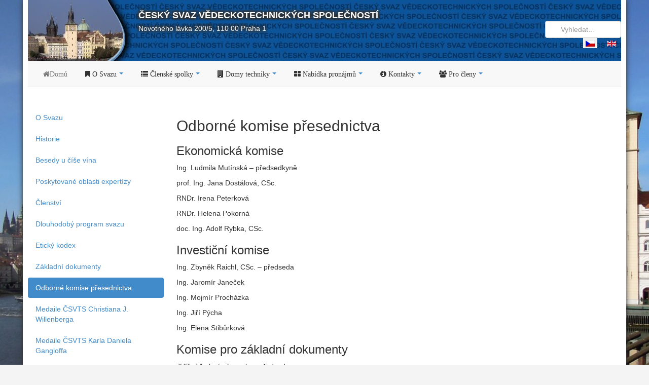

--- FILE ---
content_type: text/html; charset=utf-8
request_url: https://www.csvts.cz/index.php/cs/odborne-komise-presednictva
body_size: 27747
content:

<!DOCTYPE html>
<html lang="cs-cz" dir="ltr"
	  class='com_content view-article itemid-625 j54 j40 mm-hover'>

<head>
	<meta charset="utf-8">
	<meta name="author" content="Super User">
	<meta name="generator" content="Joomla! - Open Source Content Management - Version 5.4.2">
	<title>ČSVTS - Odborné komise přesednictva</title>
	<link href="https://www.csvts.cz/index.php/cs/component/finder/search?format=opensearch&amp;Itemid=132" rel="search" title="OpenSearch ČSVTS" type="application/opensearchdescription+xml">
	<link href="/templates/t3_bs3_blank/favicon.ico" rel="icon" type="image/vnd.microsoft.icon">
<link href="/media/mod_languages/css/template.min.css?dea2ba" rel="stylesheet">
	<link href="/media/vendor/awesomplete/css/awesomplete.css?1.1.7" rel="stylesheet">
	<link href="/templates/t3_bs3_blank/local/css/themes/csvts/bootstrap.css" rel="stylesheet">
	<link href="/media/system/css/joomla-fontawesome.min.css" rel="stylesheet">
	<link href="/templates/t3_bs3_blank/local/css/themes/csvts/template.css" rel="stylesheet">
	<link href="/templates/t3_bs3_blank/local/css/themes/csvts/megamenu.css" rel="stylesheet">
	<link href="/templates/t3_bs3_blank/fonts/font-awesome/css/font-awesome.min.css" rel="stylesheet">
<script src="/media/vendor/jquery/js/jquery.min.js?3.7.1"></script>
	<script src="/media/legacy/js/jquery-noconflict.min.js?504da4"></script>
	<script type="application/json" class="joomla-script-options new">{"joomla.jtext":{"MOD_FINDER_SEARCH_VALUE":"Vyhledat&hellip;"},"finder-search":{"url":"\/index.php\/cs\/component\/finder\/?task=suggestions.suggest&amp;format=json&amp;tmpl=component&amp;Itemid=132"},"system.paths":{"root":"","rootFull":"https:\/\/www.csvts.cz\/","base":"","baseFull":"https:\/\/www.csvts.cz\/"},"csrf.token":"bdbcbe77e5a68ca2453cd9c89df7d23a"}</script>
	<script src="/media/system/js/core.min.js?a3d8f8"></script>
	<script src="/media/vendor/bootstrap/js/popover.min.js?5.3.8" type="module"></script>
	<script src="/media/vendor/awesomplete/js/awesomplete.min.js?1.1.7" defer></script>
	<script src="/media/com_finder/js/finder.min.js?755761" type="module"></script>
	<script src="/plugins/system/t3/base-bs3/bootstrap/js/bootstrap.js"></script>
	<script src="/plugins/system/t3/base-bs3/js/jquery.tap.min.js"></script>
	<script src="/plugins/system/t3/base-bs3/js/script.js"></script>
	<script src="/plugins/system/t3/base-bs3/js/menu.js"></script>
	<script src="/templates/t3_bs3_blank/js/script.js"></script>
	<script src="/plugins/system/t3/base-bs3/js/nav-collapse.js"></script>
	<script type="application/ld+json">{"@context":"https://schema.org","@graph":[{"@type":"Organization","@id":"https://www.csvts.cz/#/schema/Organization/base","name":"ČSVTS","url":"https://www.csvts.cz/"},{"@type":"WebSite","@id":"https://www.csvts.cz/#/schema/WebSite/base","url":"https://www.csvts.cz/","name":"ČSVTS","publisher":{"@id":"https://www.csvts.cz/#/schema/Organization/base"},"potentialAction":{"@type":"SearchAction","target":"https://www.csvts.cz/index.php/cs/component/finder/search?q={search_term_string}&amp;Itemid=132","query-input":"required name=search_term_string"}},{"@type":"WebPage","@id":"https://www.csvts.cz/#/schema/WebPage/base","url":"https://www.csvts.cz/index.php/cs/odborne-komise-presednictva","name":"ČSVTS - Odborné komise přesednictva","isPartOf":{"@id":"https://www.csvts.cz/#/schema/WebSite/base"},"about":{"@id":"https://www.csvts.cz/#/schema/Organization/base"},"inLanguage":"cs-CZ"},{"@type":"Article","@id":"https://www.csvts.cz/#/schema/com_content/article/55","name":"Odborné komise přesednictva","headline":"Odborné komise přesednictva","inLanguage":"cs-CZ","isPartOf":{"@id":"https://www.csvts.cz/#/schema/WebPage/base"}}]}</script>

	
<!-- META FOR IOS & HANDHELD -->
	<meta name="viewport" content="width=device-width, initial-scale=1.0, maximum-scale=1.0, user-scalable=no"/>
	<style type="text/stylesheet">
		@-webkit-viewport   { width: device-width; }
		@-moz-viewport      { width: device-width; }
		@-ms-viewport       { width: device-width; }
		@-o-viewport        { width: device-width; }
		@viewport           { width: device-width; }
	</style>
	<script type="text/javascript">
		//<![CDATA[
		if (navigator.userAgent.match(/IEMobile\/10\.0/)) {
			var msViewportStyle = document.createElement("style");
			msViewportStyle.appendChild(
				document.createTextNode("@-ms-viewport{width:auto!important}")
			);
			document.getElementsByTagName("head")[0].appendChild(msViewportStyle);
		}
		//]]>
	</script>
<meta name="HandheldFriendly" content="true"/>
<meta name="apple-mobile-web-app-capable" content="YES"/>
<!-- //META FOR IOS & HANDHELD -->




<!-- Le HTML5 shim and media query for IE8 support -->
<!--[if lt IE 9]>
<script src="//cdnjs.cloudflare.com/ajax/libs/html5shiv/3.7.3/html5shiv.min.js"></script>
<script type="text/javascript" src="/plugins/system/t3/base-bs3/js/respond.min.js"></script>
<![endif]-->

<!-- You can add Google Analytics here or use T3 Injection feature -->

</head>

<body>

<div class="wrapper">

  
<!-- HEADER -->
<header id="t3-header" class="container t3-header">
	<div class="row">

		<!-- LOGO -->
		<div class="col-xs-12 col-sm-8 logo">
			<div class="logo-text">
				<a href="https://www.csvts.cz/" title="ČESKÝ SVAZ VĚDECKOTECHNICKÝCH SPOLEČNOSTÍ">
															<span>ČESKÝ SVAZ VĚDECKOTECHNICKÝCH SPOLEČNOSTÍ</span>
				</a>
				<small class="site-slogan">Novotného lávka 200/5, 110 00 Praha 1</small>
			</div>
		</div>
		<!-- //LOGO -->

					<div class="col-xs-12 col-sm-4">
									<!-- HEAD SEARCH -->
					<div class="head-search ">
							<div class="search">
		<form class="mod-finder js-finder-searchform form-search" action="/index.php/cs/component/finder/search?Itemid=132" method="get" role="search">
			<label for="mod-finder-searchword332" class="finder">Hledat</label><input type="text" name="q" id="mod-finder-searchword332" class="js-finder-search-query form-control" value="" placeholder="Vyhledat&hellip;">
									<input type="hidden" name="Itemid" value="132">		</form>
	</div>

					</div>
					<!-- //HEAD SEARCH -->
				
									<!-- LANGUAGE SWITCHER -->
					<div class="languageswitcherload">
						<div class="mod-languages">
    <p class="visually-hidden" id="language_picker_des_96">Zvolte jazyk</p>


    <ul aria-labelledby="language_picker_des_96" class="mod-languages__list lang-inline">

                                            <li class="lang-active">
                <a aria-current="true"  href="https://www.csvts.cz/index.php/cs/odborne-komise-presednictva">
                                                                        <img title="Czech (CZ)" src="/media/mod_languages/images/cs.gif" alt="Czech (CZ)">                                                            </a>
            </li>
                                        <li>
                <a  href="/index.php/en/">
                                                                        <img title="English (UK)" src="/media/mod_languages/images/en.gif" alt="English (UK)">                                                            </a>
            </li>
                </ul>

</div>

					</div>
					<!-- //LANGUAGE SWITCHER -->
							</div>
		
	</div>
</header>
<!-- //HEADER -->


  
<!-- MAIN NAVIGATION -->
<nav id="t3-mainnav" class="wrap navbar navbar-default t3-mainnav">
	<div class="container">

		<!-- Brand and toggle get grouped for better mobile display -->
		<div class="navbar-header">
		
											<button type="button" class="navbar-toggle" data-toggle="collapse" data-target=".t3-navbar-collapse">
					<i class="fa fa-bars"></i>
				</button>
			
			
		</div>

					<div class="t3-navbar-collapse navbar-collapse collapse"></div>
		
		<div class="t3-navbar navbar-collapse collapse">
			<div  class="t3-megamenu animate fading"  data-duration="400" data-responsive="true">
<ul itemscope itemtype="http://www.schema.org/SiteNavigationElement" class="nav navbar-nav level0">
<li itemprop='name'  data-id="132" data-level="1">
<a itemprop='url' class="fa fa-home"  href="/index.php/cs/"   data-target="#">Domů </a>

</li>
<li itemprop='name' class="dropdown mega mega-align-left" data-id="142" data-level="1" data-alignsub="left">
<span class="fa fa-bookmark dropdown-toggle separator"   data-target="#" data-toggle="dropdown"> O Svazu<em class="caret"></em></span>

<div class="nav-child dropdown-menu mega-dropdown-menu"  style="width: 300px"  data-width="300"><div class="mega-dropdown-inner">
<div class="row">
<div class="col-xs-12 mega-col-nav" data-width="12"><div class="mega-inner">
<ul itemscope itemtype="http://www.schema.org/SiteNavigationElement" class="mega-nav level1">
<li itemprop='name'  data-id="304" data-level="2">
<a itemprop='url' class=""  href="/index.php/cs/o-csvts/o-svazu"   data-target="#">O Svazu </a>

</li>
<li itemprop='name'  data-id="1681" data-level="2">
<a itemprop='url' class=""  href="/index.php/cs/o-csvts/historie"   data-target="#">Historie </a>

</li>
<li itemprop='name'  data-id="358" data-level="2">
<a itemprop='url' class=""  href="/index.php/cs/o-csvts/besedy-u-cise-vina"   data-target="#">Besedy u číše vína </a>

</li>
<li itemprop='name'  data-id="321" data-level="2">
<a itemprop='url' class=""  href="/index.php/cs/o-csvts/poskytovane-oblasti-expertizy"   data-target="#">Poskytované oblasti expertízy </a>

</li>
<li itemprop='name'  data-id="310" data-level="2">
<a itemprop='url' class=""  href="/index.php/cs/o-csvts/clenstvi"   data-target="#">Členství </a>

</li>
<li itemprop='name'  data-id="305" data-level="2">
<a itemprop='url' class=""  href="/index.php/cs/o-csvts/eticky-kodex"   data-target="#">Etický kodex </a>

</li>
<li itemprop='name'  data-id="312" data-level="2">
<a itemprop='url' class=""  href="/index.php/cs/o-csvts/dlouhodoby-program-svazu"   data-target="#">Dlouhodobý program svazu </a>

</li>
<li itemprop='name'  data-id="306" data-level="2">
<a itemprop='url' class=""  href="/index.php/cs/o-csvts/zakladni-dokumenty"   data-target="#">Základní dokumenty </a>

</li>
<li itemprop='name'  data-id="311" data-level="2">
<a itemprop='url' class=""  href="/index.php/cs/o-csvts/volene-organy-csvts"   data-target="#">Volené orgány </a>

</li>
<li itemprop='name'  data-id="624" data-level="2">
<a itemprop='url' class=""  href="/index.php/cs/o-csvts/odborne-komise-presednictva"   data-target="#">Odborné komise přesednictva </a>

</li>
<li itemprop='name'  data-id="1209" data-level="2">
<a itemprop='url' class=""  href="/index.php/cs/o-csvts/medaile-csvts-christiana-j-willenberga"   data-target="#">Medaile ČSVTS Christiana J. Willenberga </a>

</li>
<li itemprop='name'  data-id="1741" data-level="2">
<a itemprop='url' class=""  href="/index.php/cs/o-csvts/medaile-csvts-karla-daniela-gangloffa"   data-target="#">Medaile ČSVTS Karla Daniela Gangloffa </a>

</li>
<li itemprop='name'  data-id="1613" data-level="2">
<a itemprop='url' class=""  href="/index.php/cs/o-csvts/plaketa-za-rozvoj-spoluprace"   data-target="#">Plaketa za rozvoj spolupráce </a>

</li>
<li itemprop='name'  data-id="395" data-level="2">
<a itemprop='url' class=""  href="/index.php/cs/o-csvts/spolupracujeme-a-podporujeme"   data-target="#"> Spolupracujeme a podporujeme </a>

</li>
<li itemprop='name'  data-id="320" data-level="2">
<a itemprop='url' class=""  href="/index.php/cs/o-csvts/archivcs?catid[0]=11&amp;catid[1]=16&amp;catid[2]=31&amp;catid[3]=30"   data-target="#">Archiv </a>

</li>
<li itemprop='name'  data-id="436" data-level="2">
<a itemprop='url' class=""  href="/index.php/cs/o-csvts/dotace-z-optpt"   data-target="#">Dotace z OPTP </a>

</li>
<li itemprop='name'  data-id="440" data-level="2">
<a itemprop='url' class=""  href="/index.php/cs/o-csvts/projekty-pro-oblast-vavai"   data-target="#">Projekty pro oblast VaVaI </a>

</li>
<li itemprop='name'  data-id="492" data-level="2">
<a itemprop='url' class=""  href="/index.php/cs/o-csvts/fotogalerie"   data-target="#">Fotogalerie </a>

</li>
<li itemprop='name'  data-id="1368" data-level="2">
<a itemprop='url' class=""  href="/index.php/cs/o-csvts/videogalerie"   data-target="#">Videogalerie </a>

</li>
</ul>
</div></div>
</div>
</div></div>
</li>
<li itemprop='name' class="dropdown mega" data-id="202" data-level="1">
<span class="fa fa-list dropdown-toggle separator"   data-target="#" data-toggle="dropdown"> Členské spolky<em class="caret"></em></span>

<div class="nav-child dropdown-menu mega-dropdown-menu"  ><div class="mega-dropdown-inner">
<div class="row">
<div class="col-xs-12 mega-col-nav" data-width="12"><div class="mega-inner">
<ul itemscope itemtype="http://www.schema.org/SiteNavigationElement" class="mega-nav level1">
<li itemprop='name'  data-id="314" data-level="2">
<a itemprop='url' class=""  href="/index.php/cs/clenske-spolky/akce-clenskych-spolku"   data-target="#">Akce členských spolků </a>

</li>
<li itemprop='name'  data-id="313" data-level="2">
<a itemprop='url' class=""  href="/index.php/cs/clenske-spolky/seznam-spolku"   data-target="#">Seznam spolků </a>

</li>
<li itemprop='name'  data-id="393" data-level="2">
<a itemprop='url' class=""  href="/index.php/cs/clenske-spolky/seznam-spolku-ciselny"   data-target="#">Seznam spolků číselný </a>

</li>
</ul>
</div></div>
</div>
</div></div>
</li>
<li itemprop='name' class="dropdown mega" data-id="145" data-level="1">
<span class="fa fa-building dropdown-toggle separator"   data-target="#" data-toggle="dropdown"> Domy techniky<em class="caret"></em></span>

<div class="nav-child dropdown-menu mega-dropdown-menu"  style="width: 300px"  data-width="300"><div class="mega-dropdown-inner">
<div class="row">
<div class="col-xs-12 mega-col-nav" data-width="12"><div class="mega-inner">
<ul itemscope itemtype="http://www.schema.org/SiteNavigationElement" class="mega-nav level1">
<li itemprop='name'  data-id="315" data-level="2">
<a itemprop='url' class=""  href="/index.php/cs/domy-techniky/obecne-informace"   data-target="#">Obecné informace </a>

</li>
<li itemprop='name'  data-id="316" data-level="2">
<a itemprop='url' class=""  href="https://dumtechnikycb.cz/" target="_blank"   data-target="#">Dům techniky České Budějovice, spol. s r.o.</a>

</li>
<li itemprop='name'  data-id="317" data-level="2">
<a itemprop='url' class=""  href="http://www.dtocz.cz" target="_blank"   data-target="#">DTO CZ, s.r.o.</a>

</li>
<li itemprop='name'  data-id="318" data-level="2">
<a itemprop='url' class=""  href="http://dtpce.cz/" target="_blank"   data-target="#">Dům techniky Pardubice spol. s r.o.</a>

</li>
<li itemprop='name'  data-id="319" data-level="2">
<a itemprop='url' class=""  href="http://www.dtplzen.cz/" target="_blank"   data-target="#">Dům techniky Plzeň spol. s r. o.</a>

</li>
</ul>
</div></div>
</div>
</div></div>
</li>
<li itemprop='name' class="dropdown mega" data-id="203" data-level="1">
<span class="fa fa-th-large dropdown-toggle separator"   data-target="#" data-toggle="dropdown"> Nabídka pronájmů<em class="caret"></em></span>

<div class="nav-child dropdown-menu mega-dropdown-menu"  style="width: 300px"  data-width="300"><div class="mega-dropdown-inner">
<div class="row">
<div class="col-xs-12 mega-col-nav" data-width="12"><div class="mega-inner">
<ul itemscope itemtype="http://www.schema.org/SiteNavigationElement" class="mega-nav level1">
<li itemprop='name' class="dropdown-submenu mega" data-id="323" data-level="2">
<a itemprop='url' class=""  href="/index.php/cs/ostatni/pronajem-konferencnich-salu"   data-target="#">Pronájem konferenčních sálů </a>

<div class="nav-child dropdown-menu mega-dropdown-menu"  ><div class="mega-dropdown-inner">
<div class="row">
<div class="col-xs-12 mega-col-nav" data-width="12"><div class="mega-inner">
<ul itemscope itemtype="http://www.schema.org/SiteNavigationElement" class="mega-nav level2">
<li itemprop='name'  data-id="326" data-level="3">
<a itemprop='url' class=""  href="/index.php/cs/ostatni/pronajem-konferencnich-salu/cenik-konferencnich-salu"   data-target="#">Ceník konferenčních sálů </a>

</li>
<li itemprop='name'  data-id="361" data-level="3">
<a itemprop='url' class=""  href="/index.php/cs/ostatni/pronajem-konferencnich-salu/podminky-pronajmu-salu"   data-target="#">Podmínky pronájmu sálů </a>

</li>
<li itemprop='name'  data-id="327" data-level="3">
<a itemprop='url' class=""  href="/index.php/cs/ostatni/pronajem-konferencnich-salu/obsazenost"   data-target="#">Obsazenost </a>

</li>
<li itemprop='name'  data-id="898" data-level="3">
<a itemprop='url' class=""  href="/index.php/cs/ostatni/pronajem-konferencnich-salu/prehled-objednanych-akci"   data-target="#">Přehled objednaných sálů </a>

</li>
<li itemprop='name'  data-id="328" data-level="3">
<a itemprop='url' class=""  href="/index.php/cs/ostatni/pronajem-konferencnich-salu/nejblizsi-akce-v-budove-csvts"   data-target="#">Nejbližší akce v budově ČSVTS </a>

</li>
</ul>
</div></div>
</div>
</div></div>
</li>
<li itemprop='name'  data-id="324" data-level="2">
<a itemprop='url' class=""  href="/index.php/cs/ostatni/pronajem-prostor-novotneho-lavka"   data-target="#">Pronájem prostor Novotného lávka </a>

</li>
<li itemprop='name'  data-id="325" data-level="2">
<a itemprop='url' class=""  href="/index.php/cs/ostatni/pronajem-prostor-budova-csvts-kladno"   data-target="#">Pronájem prostor budova ČSVTS Kladno </a>

</li>
<li itemprop='name'  data-id="438" data-level="2">
<a itemprop='url' class=""  href="/index.php/cs/ostatni/ubytovani-novotneho-lavka"   data-target="#">Ubytování Novotného lávka </a>

</li>
</ul>
</div></div>
</div>
</div></div>
</li>
<li itemprop='name' class="dropdown mega mega-align-left" data-id="204" data-level="1" data-alignsub="left">
<span class="fa fa-info-circle dropdown-toggle separator"   data-target="#" data-toggle="dropdown"> Kontakty<em class="caret"></em></span>

<div class="nav-child dropdown-menu mega-dropdown-menu"  ><div class="mega-dropdown-inner">
<div class="row">
<div class="col-xs-12 mega-col-nav" data-width="12"><div class="mega-inner">
<ul itemscope itemtype="http://www.schema.org/SiteNavigationElement" class="mega-nav level1">
<li itemprop='name'  data-id="344" data-level="2">
<a itemprop='url' class=""  href="/index.php/cs/kontakty/kontaktni-informace"   data-target="#">Kontaktní informace </a>

</li>
<li itemprop='name'  data-id="405" data-level="2">
<a itemprop='url' class=""  href="/index.php/cs/kontakty/telefonni-seznam-csvts"   data-target="#">Telefonní seznam ČSVTS </a>

</li>
<li itemprop='name'  data-id="1086" data-level="2">
<a itemprop='url' class=""  href="/index.php/cs/kontakty/seznam-spolku-v-budove-nl5"   data-target="#">Seznam spolků v budově NL5 </a>

</li>
<li itemprop='name'  data-id="1087" data-level="2">
<a itemprop='url' class=""  href="/index.php/cs/kontakty/seznam-firem-v-budove-nl5"   data-target="#"> Seznam firem v budově NL5 </a>

</li>
<li itemprop='name'  data-id="626" data-level="2">
<a itemprop='url' class=""  href="/index.php/cs/kontakty/loga"   data-target="#">Loga </a>

</li>
</ul>
</div></div>
</div>
</div></div>
</li>
<li itemprop='name' class="dropdown mega mega-align-right" data-id="272" data-level="1" data-alignsub="right">
<span class="fa fa-users dropdown-toggle separator"   data-target="#" data-toggle="dropdown"> Pro členy<em class="caret"></em></span>

<div class="nav-child dropdown-menu mega-dropdown-menu"  ><div class="mega-dropdown-inner">
<div class="row">
<div class="col-xs-12 mega-col-nav" data-width="12"><div class="mega-inner">
<ul itemscope itemtype="http://www.schema.org/SiteNavigationElement" class="mega-nav level1">
<li itemprop='name'  data-id="449" data-level="2">
<a itemprop='url' class=""  href="/index.php/cs/pro-cleny/prihlas"   data-target="#">Přihlášení </a>

</li>
<li itemprop='name'  data-id="362" data-level="2">
<a itemprop='url' class=""  href="http://mail.csvts.cz" target="_blank"   data-target="#">Email - vstup</a>

</li>
<li itemprop='name'  data-id="404" data-level="2">
<a itemprop='url' class=""  href="/index.php/cs/pro-cleny/jidelni-listek"   data-target="#">Jídelní lístek </a>

</li>
</ul>
</div></div>
</div>
</div></div>
</li>
</ul>
</div>

		</div>

	</div>
</nav>
<!-- //MAIN NAVIGATION -->


  


  
<div id="t3-mainbody" class="container t3-mainbody">
	<div class="row">

		<!-- MAIN CONTENT -->
		<div id="t3-content" class="t3-content col-xs-12 col-sm-8 col-sm-push-4 col-md-9 col-md-push-3">
						<!-- Page header -->
<!-- // Page header -->

<div class="item-page" itemscope itemtype="https://schema.org/Article">
	
	<!-- Article -->
	<article itemscope itemtype="http://schema.org/Article">
	  <meta itemscope itemprop="mainEntityOfPage"  itemType="https://schema.org/WebPage" itemid="https://google.com/article"/>
		<meta itemprop="inLanguage" content="cs-CZ" />

				
				
		
  	<!-- Aside -->
				<!-- // Aside -->

		
		<!-- Item tags -->
									<!-- // Item tags -->

				
							
					
			
			<section class="article-content clearfix" itemprop="articleBody">
				<h2>Odborné komise přesednictva</h2>


<h3>Ekonomická komise</h3>
<p>Ing. Ludmila Mut&iacute;nsk&aacute; – předsedkyně</p><p>prof. Ing. Jana Dost&aacute;lov&aacute;, CSc.</p><p>RNDr. Irena Peterkov&aacute;</p><p>RNDr. Helena Pokorn&aacute;</p><p>doc. Ing. Adolf Rybka, CSc.</p>
<h3>Investiční komise</h3>
<p>Ing. Zbyněk Raichl, CSc. – předseda</p><p>Ing. Jarom&iacute;r Janeček</p><p>Ing. Mojm&iacute;r Proch&aacute;zka</p><p>Ing. Jiř&iacute; P&yacute;cha</p><p>Ing. Elena Stibůrkov&aacute;</p>
<h3>Komise pro základní dokumenty</h3>
<p>JUDr. Vladimír Zamrzla&nbsp;– předseda</p>
<p>Ing. Zdena Dahinterová, EUR ING</p>
<p>Ing. Jan Chaloupka</p>
<p>JUDr. Ing. Josef Mezera, CSc.</p>
<p>Ing. Pavel Tersch, CSc.</p> 			</section>

			<!-- Footer -->
						<!-- // Footer -->

			
			
						
	</article>
	<!-- //Article -->

	
		</div>
		</div>
		<!-- //MAIN CONTENT -->

		<!-- SIDEBAR LEFT -->
		<div class="t3-sidebar t3-sidebar-left col-xs-12 col-sm-4 col-sm-pull-8 col-md-3 col-md-pull-9 ">
			<div class="t3-module module " id="Mod171"><div class="module-inner"><div class="module-ct"><ul class="nav nav-pills nav-stacked menu">
<li class="item-268"><a href="/index.php/cs/" class="">O Svazu</a></li><li class="item-1682"><a href="/index.php/cs/historie" class="">Historie</a></li><li class="item-360"><a href="/index.php/cs/besedy-u-cise-vina" class="">Besedy u číše vína</a></li><li class="item-322"><a href="/index.php/cs/poskytovane-oblasti-expertizy" class="">Poskytované oblasti expertízy</a></li><li class="item-307"><a href="/index.php/cs/clenstvi" class="">Členství</a></li><li class="item-309"><a href="/index.php/cs/dlouhodoby-program-svazu" class="">Dlouhodobý program svazu</a></li><li class="item-269"><a href="/index.php/cs/eticky-kodex" class="">Etický kodex</a></li><li class="item-270"><a href="/index.php/cs/zakladni-dokumenty" class="">Základní dokumenty</a></li><li class="item-625 current active"><a href="/index.php/cs/odborne-komise-presednictva" class="">Odborné komise přesednictva</a></li><li class="item-1210"><a href="/index.php/cs/medaile-csvts-christiana-j-willenberga" class="">Medaile ČSVTS Christiana J. Willenberga</a></li><li class="item-1742"><a href="/index.php/cs/medaile-csvts-karla-daniela-gangloffa" class="">Medaile ČSVTS Karla Daniela Gangloffa</a></li><li class="item-1614"><a href="/index.php/cs/plaketa-za-rozvoj-spoluprace" class="">Plaketa za rozvoj spolupráce</a></li><li class="item-443"><a href="/index.php/cs/spolupracujeme-a-podporujeme" class=""> Spolupracujeme a podporujeme</a></li><li class="item-359"><a href="/index.php/cs/archiv?catid[0]=11&amp;catid[1]=16&amp;catid[2]=31&amp;catid[3]=30" class="">Archiv</a></li><li class="item-437"><a href="/index.php/cs/dotace-z-optp" class="">Dotace z OPTP</a></li><li class="item-442"><a href="/index.php/cs/projekty-pro-oblast-vavai" class="">Projekty pro oblast VaVaI</a></li><li class="item-493"><a href="/index.php/cs/fotogalerie" class="">Fotogalerie</a></li></ul>
</div></div></div>
		</div>
		<!-- //SIDEBAR LEFT -->

	</div>
</div> 


  


  


  
<!-- FOOTER -->
<footer id="t3-footer" class="wrap t3-footer">

			<!-- FOOT NAVIGATION -->
		<div class="container">
				<!-- SPOTLIGHT -->
	<div class="t3-spotlight t3-footnav  row">
					<div class=" col-lg-3 col-md-3 col-sm-3 col-xs-6">
								<div class="t3-module moduledole " id="Mod183"><div class="module-inner"><h3 class="module-title dole_nadpis"><span>Rychlý kontakt</span></h3><div class="module-ct">
<div id="mod-custom183" class="mod-custom custom">
    <table style="width: 250px;">
	<tbody>
		<tr>
			<td>
			<h5><span style="color: #003366;"><strong>Český svaz<br />
			vědeckotechnických<br />
			společností z.s.</strong></span></h5>

			<p>Novotného lávka 200/5<br />
			110 00 Praha 1<br />
			tel: 221 082 111</p>

			<h6><strong><em>sekretariát výkonného místopředsedy:</em></strong></h6>

			<p>tel: +420 221 082 295<br />
			e-mail: <a href="mailto:sekretariat@csvts.cz">sekretariat@csvts.cz</a></p>
			</td>
		</tr>
	</tbody>
</table>
</div>
</div></div></div>
							</div>
					<div class=" col-lg-3 col-md-3 col-sm-3 col-xs-6">
								<div class="t3-module moduledole " id="Mod187"><div class="module-inner"><h3 class="module-title dole_nadpis"><span>Mapa</span></h3><div class="module-ct">
<div id="mod-custom187" class="mod-custom custom">
    <p><a href="https://mapy.cz/zakladni?x=14.4108516&amp;source=firm&amp;id=222411&amp;y=50.0858510&amp;z=16&amp;ds=1" target="_blank" rel="noopener"><img style="display: block; margin-left: auto; margin-right: auto;" src="/images/mapa-dole-seznam.jpg" alt="mapa" width="230" height="230" loading="lazy" data-path="local-images:/mapa-dole-seznam.jpg" /></a></p></div>
</div></div></div>
							</div>
					<div class=" col-lg-3 col-md-3 col-sm-3 col-xs-6">
								<div class="t3-module moduledole " id="Mod193"><div class="module-inner"><h3 class="module-title dole_nadpis"><span>Dotace z OPTP</span></h3><div class="module-ct">
<div id="mod-custom193" class="mod-custom custom">
    <table border="0" style="width: 100%; height: 100%; margin-left: auto; margin-right: auto;">
	<tbody>
		<tr>
			<td>
			<p align="center"><a href="/index.php/cs/dotace-z-optp"><strong>OPERAČNÍ PROGRAM</strong></a><br />
			<a href="/index.php/cs/dotace-z-optp"><strong>TECHNICKÁ POMOC</strong></a><br />
			<a href="/index.php/cs/dotace-z-optp"><img alt="eu 01" src="/images/eu/eu_01.jpg" width="220" /></a><br />
			<a href="/index.php/cs/dotace-z-optp"><img alt="eu 02" src="/images/eu/eu_02.jpg" width="220" /></a><br />
			<span style="font-size: 8pt;"><a href="/index.php/cs/dotace-z-optp">Registrační číslo projektu: </a></span><br />
			<a href="/index.php/cs/dotace-z-optp"><span style="font-size: 8pt;">CZ.08.1.125/0.0/0.0/16_004/0000128</span></a></p>
			</td>
		</tr>
	</tbody>
</table>
</div>
</div></div></div>
							</div>
					<div class=" col-lg-3 col-md-3 col-sm-3 col-xs-6">
								<div class="t3-module moduledole " id="Mod189"><div class="module-inner"><h3 class="module-title dole_nadpis"><span>Web Archiv</span></h3><div class="module-ct">
<div id="mod-custom189" class="mod-custom custom">
    <p style="text-align: center;"><a href="https://www.webarchiv.cz/cs/certifikovano" rel="noopener" target="_blank"><img alt="webarchiv certifikat c" src="/images/banners/webarchiv_certifikat_c.gif" style="" /></a></p>
</div>
</div></div></div>
							</div>
			</div>
<!-- SPOTLIGHT -->
		</div>
		<!-- //FOOT NAVIGATION -->
	
</footer>
<!-- //FOOTER -->

</div>

</body>

</html>